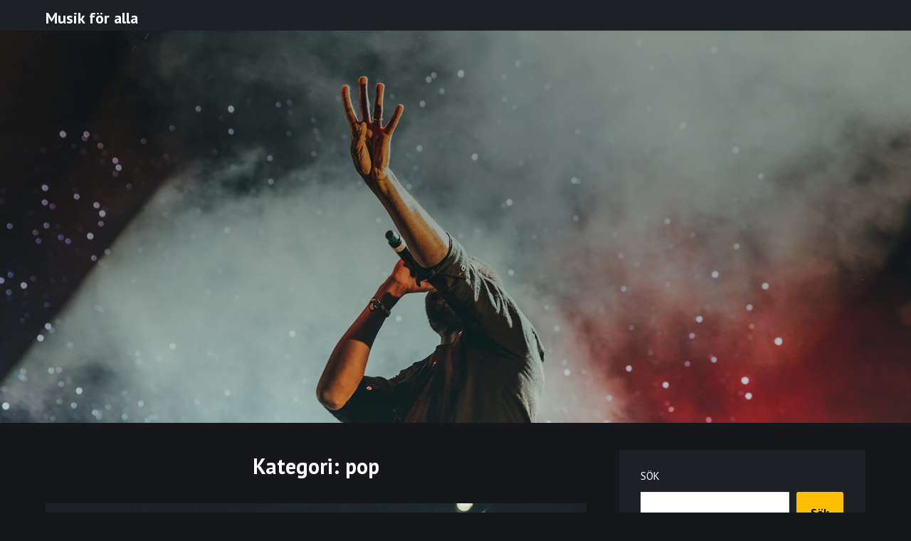

--- FILE ---
content_type: text/css
request_url: https://virgin.se/wp-content/themes/marketingly/style.css?ver=6.9
body_size: 55166
content:
/*
Theme Name: Marketingly
Theme URI: https://superbthemes.com/marketingly/marketingly-info/
Author: ThemeEverest
Author URI: https://superbthemes.com/
Description: It does not matter if you want to create a classic news website, online editorial magazine, a personal modern lifestyle blog, or an affiliate review website. Marketingly offers limitless customization. The theme is a perfect combination of beautiful and professional. There is a ton of ad space, you can use the header widgets to place ads banners and AdSense in case you need to earn money as an affiliate - No matter if it is image ads advertisment or video advertising, all ad networks work such as Google DFP Ads, Adsense and more. Our theme is made for the search engines, so you can easily beat the other bloggers and newspapers in Google with our fast and SEO optimized theme. If you wish to start blogging about business or travel for example then our responsive and flexible design is perfect - It is elegant and you can make it dark, white, minimal, boxed, flat, clean, or advanced, and full of sidebar widgets if you wish. Being creative and setting up a theme have never been so simple.
Version: 5.0
Tested up to: 6.3
Requires PHP: 4.0
License: GNU General Public License v2 or later
License URI: https://www.gnu.org/licenses/gpl-3.0.en.html
Text Domain: marketingly
Tags: theme-options, threaded-comments, translation-ready, sticky-post, footer-widgets, custom-background, custom-colors, custom-header, custom-logo, custom-menu, featured-image-header, featured-images, flexible-header, right-sidebar, one-column, two-columns, buddypress, full-width-template, post-formats, blog, portfolio, news

This theme, like WordPress, is licensed under the GPL.
Use it to make something cool, have fun, and share what you've learned with others.
*/
body, code, html, kbd, pre, samp {
	font-family: 'Lato', 'helvetica neue', helvetica, arial 
}
* {
	-webkit-font-smoothing: antialiased;
	-moz-osx-font-smoothing: grayscale;
}
hr, img, legend {
	border: 0 
}
.footer-info-right a {
	text-decoration:none;
}
legend, td, th {
	padding: 0 
}
pre, textarea {
	overflow: auto 
}
address, blockquote, p {
	margin: 0 0 1.5em 
}
img, pre, select {
	max-width: 100% 
}
body {
	color: #000 
}
a {
	color:#000;
	text-decoration:underline;
}
.aligncenter, .clear:after, .clearfix:after, .comment-content:after, .entry-content:after, .page-links, .site-content:after, .site-footer:after, .site-header:after {
	clear: both 
}
ins, mark {
	text-decoration: none 
}
html {
	-webkit-text-size-adjust: 100%;
	-ms-text-size-adjust: 100%;
	box-sizing: border-box 
}
body {
	font-weight: 400;
	font-size: 16px;
	line-height: 1.625;
	margin: 0;
	background-color: #eee 
}
article, aside, details, figcaption, figure, footer, header, main, menu, nav, section, summary {
	display: block 
}
audio, canvas, progress, video {
	display: inline-block;
	vertical-align: baseline 
}
audio:not([controls]) {
	display: none;
	height: 0 
}
[hidden], template {
	display: none 
}
abbr[title] {
	border-bottom: 1px dotted 
}
b, optgroup, strong {
	font-weight: 700 
}
cite, dfn, em, i {
	font-style: italic 
}
h1 {
	font-size: 2em;
	margin: .67em 0 
}
mark {
	color: #000 
}
small {
	font-size: 80% 
}
sub, sup {
	font-size: 75%;
	line-height: 0;
	position: relative;
	vertical-align: baseline 
}
sup {
	top: -.5em 
}
sub {
	bottom: -.25em 
}
img {
	height: auto 
}
svg:not(:root) {
	overflow: hidden 
}
hr {
	box-sizing: content-box;
	background-color: #ccc;
	height: 1px;
	margin-bottom: 1.5em 
}
code, kbd, pre, samp {
	font-size: 1em 
}
button, input, optgroup, select, textarea {
	font: inherit;
	margin: 0;
	color: #333;
	font-size: 16px;
	font-size: 1rem;
	line-height: 1.5 
}
code, kbd, pre, tt, var {
	font-family: Lato, 'helvetica neue', helvetica, arial 
}
button {
	overflow: visible 
}
button, select {
	text-transform: none 
}
button, html input[type=button], input[type=reset], input[type=submit] {
	-webkit-appearance: button;
	cursor: pointer 
}
button[disabled], html input[disabled] {
	cursor: default 
}
button::-moz-focus-inner, input::-moz-focus-inner {
	border: 0;
	padding: 0 
}
input[type=checkbox], input[type=radio] {
	box-sizing: border-box;
	padding: 0 
}
input[type=number]::-webkit-inner-spin-button, input[type=number]::-webkit-outer-spin-button {
	height: auto 
}
input[type=search]::-webkit-search-cancel-button, input[type=search]::-webkit-search-decoration {
	-webkit-appearance: none 
}
fieldset {
	border: 1px solid silver;
	margin: 0 2px;
	padding: .35em .625em .75em 
}
textarea {
	width: 100% 
}
form label {
	width: 100%;
	margin-bottom: 10px;
	display: inline-block;
	text-transform: uppercase 
}
h1, h2, h3, h4, h5, h6 {
	color: #000;
	font-weight: 400;
	margin-bottom: 15px 
}
article h1, article h2, article h3, article h4, article h5, article h6 {
	color: #000;
	line-height: 140%;
	font-weight: 400;
	margin-bottom: 15px;
	margin-top:0;
	font-family: 'Lato', lato, 'helvetica neue', helvetica, arial;
}
article h1 {
	font-size: 35px;
}
article h2 {
	font-size: 30px;
}
article h3 {
	font-size: 28px;
}
article h4 {
	font-size: 29px;
}
article h5 {
	font-size: 27px;
}
article h5 {
	font-size: 26px;
}
pre {
	background: #eee;
	font-size: 15px;
	font-size: .9375rem;
	line-height: 1.6;
	margin-bottom: 1.6em;
	padding: 1.6em 
}
code, kbd, tt, var {
	font-size: 15px;
	font-size: .9375rem 
}
abbr, acronym {
	border-bottom: 1px dotted #666;
	cursor: help 
}
ins, mark {
	background: #fff9c0 
}
big {
	font-size: 125% 
}
*, :after, :before {
	box-sizing: inherit 
}
blockquote {
	background: rgba(0, 0, 0, 0.1);
	border-left: 6px solid rgba(0, 0, 0, 0.2);
	padding: .5em 10px 
}
blockquote:after, blockquote:before, q:after, q:before {
	content: "" 
}
ol, ul {
	margin: 0 0 1.5em 1em 
}
ul {
	list-style: disc 
}
ol {
	list-style: decimal 
}
li>ol, li>ul {
	margin-bottom: 0;
	margin-left: 10px 
}
article li>ol, article li>ul {
	padding-left:0px;
}
article ol, article ul {
	padding-left:0;
	margin-left:25px;
}
dt {
	font-weight: 700 
}
dd {
	margin: 0 1.5em 1.5em 
}
figure {
	margin: 1em 0 
}
table {
	border-collapse: collapse;
	border-spacing: 0;
	margin: 0 0 1.5em;
	width: 100% 
}
button, input[type=button], input[type=reset], input[type=submit] {
	color: #fff;
	font-size: 16px;
	line-height: 1.5;
	padding: 10px 20px;
	font-weight: 700;
	border: none;
	border-radius: 3px;
	background: #06C 
}
.blogposts-list .page-links {
	margin: 0;
}
button:hover, input[type=button]:hover, input[type=reset]:hover, input[type=submit]:hover {
	opacity: .9;
	border-color: #ccc #bbb #aaa 
}
button:active, button:focus, input[type=button]:active, input[type=button]:focus, input[type=reset]:active, input[type=reset]:focus, input[type=submit]:active, input[type=submit]:focus {
	border-color: #aaa #bbb #bbb 
}
input[type=text], input[type=email], input[type=url], input[type=password], input[type=tel], input[type=range], input[type=date], input[type=month], input[type=week], input[type=time], input[type=datetime], input[type=datetime-local], input[type=color], input[type=number], input[type=search], textarea {
	color: #666;
	border: 1px solid #e5e6e9;
	padding: 16px 
}
select {
	border: 1px solid #ccc 
}
input[type=text]:focus, input[type=email]:focus, input[type=url]:focus, input[type=password]:focus, input[type=tel]:focus, input[type=range]:focus, input[type=date]:focus, input[type=month]:focus, input[type=week]:focus, input[type=time]:focus, input[type=datetime]:focus, input[type=datetime-local]:focus, input[type=color]:focus, input[type=number]:focus, input[type=search]:focus, textarea:focus {
	color: #111 
}
a {
	transition: all .10s linear 
}
/* Accessibility */
/* Text meant only for screen readers. */
.screen-reader-text {
	border: 0;
	clip: rect(1px, 1px, 1px, 1px);
	clip-path: inset(50%);
	height: 1px;
	margin: -1px;
	overflow: hidden;
	padding: 0;
	position: absolute !important;
	width: 1px;
	word-wrap: normal !important;
	/* Many screen reader and browser combinations announce broken words as they would appear visually. */
}
.screen-reader-text:focus {
	background-color: #f1f1f1;
	border-radius: 3px;
	box-shadow: 0 0 2px 2px rgba(0, 0, 0, 0.6);
	clip: auto !important;
	clip-path: none;
	color: #21759b;
	display: block;
	font-size: 14px;
	font-size: 0.875rem;
	font-weight: bold;
	height: auto;
	right: 5px;
	line-height: normal;
	padding: 15px 23px 14px;
	text-decoration: none;
	top: 5px;
	width: auto;
	z-index: 100000;
	/* Above WP toolbar. */
}
/* Do not show the outline on the skip link target. */
#content[tabindex="-1"]:focus {
	outline: 0;
}
.main-navigationigation {
	display: block;
	float: left;
	width: 100% 
}
.main-navigationigation ul {
	display: none;
	list-style: none;
	margin: 0;
	padding-left: 0 
}
.main-navigationigation ul li {
	float: left;
	position: relative 
}
.main-navigationigation ul li a {
	display: block;
	text-decoration: none 
}
.main-navigationigation ul ul {
	box-shadow: 0 3px 3px rgba(0, 0, 0, .2);
	float: left;
	position: absolute;
	top: 100%;
	left: -999em;
	z-index: 99999 
}
.main-navigationigation ul ul ul {
	left: -999em;
	top: 0 
}
.main-navigationigation ul ul a {
	width: 200px 
}
.main-navigationigation ul li.focus>ul, .main-navigationigation ul li:hover>ul {
	left: auto 
}
.main-navigationigation ul ul li.focus>ul, .main-navigationigation ul ul li:hover>ul {
	left: 100% 
}
@media screen and (min-width:37.5em) {
	.nav-#secondary-site-navigation {
		display: none 
	}
	.main-navigationigation ul {
		display: block 
	}
}
.site-main .comment-navigation, .site-main .post-navigation, .site-main .posts-navigation {
	margin: 0 0 1.5em;
	overflow: hidden 
}
.comment-navigation .nav-previous, .post-navigation .nav-previous, .posts-navigation .nav-previous {
	float: left;
	width: 50% 
}
.comment-navigation .nav-next, .post-navigation .nav-next, .posts-navigation .nav-next {
	float: right;
	text-align: right;
	width: 50% 
}
#content[tabindex="-1"]:focus {
	outline: 0 
}
.alignleft {
	display: inline;
	float: left;
	margin-right: 1.5em 
}
.alignright {
	display: inline;
	float: right;
	margin-left: 1.5em 
}
.aligncenter {
	display: block;
	margin-left: auto;
	margin-right: auto 
}
.hentry, .page-links {
	margin: 0 0 1.5em 
}
.clear:after, .clear:before, .comment-content:after, .comment-content:before, .entry-content:after, .entry-content:before, .site-content:after, .site-content:before, .site-footer:after, .site-footer:before, .site-header:after, .site-header:before {
	content: "";
	display: table;
	table-layout: fixed 
}
.sticky {
	display: block 
}
.updated:not(.published) {
	display: none 
}
.comment-content a {
	word-wrap: break-word 
}
.comment-form label {
	margin-bottom: 10px;
	display: inline-block;
	text-transform: uppercase 
}
.bypostauthor {
	display: block 
}
.comments-area {
	width: 100% 
}
.comment-respond .comment-form {
	width: 100%;
	box-sizing: border-box 
}
.comments-area .comment-meta, .comments-area .comment-respond {
	position: relative 
}
.comments-area .comments-title {
	margin-bottom: 30px;
	color: #222;
	font-size: 30px 
}
.comments-area .comment-meta .comment-metadata a {
	color: #999 
}
.comment-meta .vcard img {
	float: left;
	margin-right: 14px 
}
.comments-area .comment-author {
	line-height: normal;
	font-size: 16px;
	font-weight: 700;
	margin-bottom: 0 
}
.comments-area .comment-author .fn a {
	color: #222 
}
.comments-area .comment-content {
	padding: 20px 0 0 45px;
}
.comments-area .reply .comment-reply-link i {
	font-size: 12px 
}
.comments-area .comment-content p {
	margin-bottom: 5px 
}
.comments-area p.form-submit {
	margin-bottom: 0;
	padding-bottom: 10px 
}
.comments-area p.form-submit input {
	background: #cca352;
	padding: 10px 17px;
	transition: all 0.4s;
	font-size: 14px;
	color: #fff;
	margin: 0 5px;
	text-decoration: none;
	font-weight: 600;
	display: inline-block;
	box-shadow: 0 2px 4px rgba(0,0,0,.03);
	border-radius: 3px;
	border-radius: inherit;
	margin: 0;
	transition: background .25s linear 
}
.comments-area ol.comment-list>li:last-child {
	margin-bottom: 0 
}
.comments-area ol.comment-list>li {
	width: 100%;
	border-bottom: 3px solid #000 
}
#comments li.comment.parent article .reply, .author-highlight li.bypostauthor article .reply {
	padding-bottom: 0 
}
.comments-area ol.comment-list ol.children li {
	padding-top: 20px;
	margin-left:0;
	margin-top:20px;
	padding-left: 10px;
	margin-bottom: 0;
	list-style:none;
	border-top:1px solid rgba(0,0,0,0.1);
	border-bottom: 0px;
	padding-bottom: 0px;
}
ol.children {
	margin-left: 0;
	padding-left: 5px;
}
.comments-area ol.comment-list li li.bypostauthor {
	position: relative 
}
.single .featured-thumbnail {
	width:100%;
	margin-bottom:20px;
}
.single h1.entry-title, .page h1.entry-title, .single h2.comments-title {
	color: #212121;
	font-size: 35px;
	font-weight: 700;
	line-height: 140%;
}
.single h2.comments-title {
	font-size:30px;
}
.single .post-data-text *{
	color: #afafaf;
	font-weight: 400;
	text-align: left;
	font-size: 15px;
}
.comments-area.author-highlight ol.comment-list li.bypostauthor {
	border-bottom: 3px solid #f00000;
	padding: 40px;
	background: #f5f5f5 
}
#comments li.comment .comment-respond {
	margin-top: 10px;
	position: relative 
}
.comment-reply-title {
	position: relative;
	color: #3498DB;
	margin: 0 0 16px;
	padding-bottom: 20px 
}
p.comment-form-email, p.comment-form-author {
	max-width: 49%;
	float: left;
	display: inline-block;
}
p.comment-form-email {
	margin-left: 2%;
}
.comment-form-wrap .comment-respond, .main-navigation ul li, .sheader {
	position: relative 
}
a#cancel-comment-reply-link {
	display: block;
	font-size: 17px;
	opacity: 0.6;
}
.comments-area .comment-respond * {
	-webkit-box-sizing: border-box;
	-moz-box-sizing: border-box;
	box-sizing: border-box 
}
.comment-respond .logged-in-as a {
	color: #000;
}
.comments-area {
	box-shadow: 0 2px 4px rgba(0,0,0,.03);
}
.comments-area .comment-respond input[type=text], .comments-area .comment-respond input[type=email], .comments-area .comment-respond input[type=url] {
	background: #fff;
	padding: 8px 14px;
	width: 100%;
	max-width: 430px;
	margin-bottom: 6px 
}
.wp-caption, embed, iframe, object {
	max-width: 100% 
}
.comments-area .comment-respond textarea {
	width: 100%;
	margin-bottom: 0 
}
.comments-area p {
	margin-bottom: 12px 
}
.infinite-scroll .posts-navigation, .infinite-scroll.neverending .site-footer {
	display: none 
}
.infinity-end.neverending .site-footer {
	display: block 
}
.comment-content .wp-smiley, .entry-content .wp-smiley, .page-content .wp-smiley {
	border: none;
	margin-bottom: 0;
	margin-top: 0;
	padding: 0 
}
.custom-logo-link {
	display: inline-block 
}
.wp-caption {
	margin-bottom: 1.5em 
}
.wp-caption img[class*=wp-image-] {
	display: block;
	margin-left: auto;
	margin-right: auto 
}
.wp-caption .wp-caption-text {
	margin: .8075em 0 
}
.wp-caption-text {
	text-align: center 
}
.gallery {
	margin-bottom: 1.5em 
}
.gallery-item {
	display: inline-block;
	text-align: center;
	vertical-align: top;
	width: 100% 
}
.gallery-columns-2 .gallery-item {
	max-width: 50% 
}
.gallery-columns-3 .gallery-item {
	max-width: 33.33333% 
}
.gallery-columns-4 .gallery-item {
	max-width: 25% 
}
.gallery-columns-5 .gallery-item {
	max-width: 20% 
}
.gallery-columns-6 .gallery-item {
	max-width: 16.66667% 
}
.gallery-columns-7 .gallery-item {
	max-width: 14.28571% 
}
.gallery-columns-8 .gallery-item {
	max-width: 12.5% 
}
.gallery-columns-9 .gallery-item {
	max-width: 11.11111% 
}
.gallery-caption {
	display: block 
}
.clearfix:after {
	visibility: hidden;
	display: block;
	font-size: 0;
	content: " ";
	height: 0 
}
#site-header, #site-header img, .clearfix, .site-branding {
	display: inline-block 
}
.clearfix {
	width: 100% 
}
* html .clearfix {
	height: 1% 
}
.widget li a {
	text-decoration:none;
}
.entry-header h2 a, .site-info a:hover, .site-title a {
	text-decoration: none 
}
.fbox {
	width: 100%;
	margin-bottom: 30px;
	padding: 4%;
	-moz-box-sizing: border-box;
	-webkit-box-sizing: border-box;
	box-sizing: border-box 
}
.fbox h1, .fbox h2, .fbox h3 {
	margin-top: 0;
	color: #222 
}
.page-header h1 {
	margin-bottom: 0 
}
.container {
	width: 100% 
}
.content-wrap {
	width: 1180px;
	max-width: 90%;
	margin: 0 auto 
}
.sheader {
	width: 100%;
	margin: 0;
}
.primary-menu ul li ul.children, .primary-menu ul li ul.sub-menu {
	background: #fff;
	color:#000;
}
.site-branding.branding-logo {
	margin: 30px 0;
}
.site-branding {
	background:#333;
	padding:70px 0;
	text-align: center;
	width: 100% 
}
.branding-logo .custom-logo {
	display: block;
	width: auto 
}
.site-branding .site-title {
	font-size: 48px;
	line-height: 150%;
	padding: 0;
	margin: 0;
	font-family: 'Lato', lato, 'helvetica neue', helvetica, arial;
}
.site-title a {
	color: #fff 
}
.site-branding .logo-image {
	margin-top: 0 
}
.site-description {
	font-size: 16px;
	color: #fff;
	padding: 0;
	margin: 0 
}
.featured-sidebar #main .search-field, .header-widget #main .search-field {
	width: 100%;
	height: 46px;
	line-height: 46px;
	padding: 16px;
	border: 1px solid #000;
	background:rgba(0,0,0,0);
}
.header-widget .search-field {
	width:100%;
}
.header-widget .search-form label {
	width:100%;
}
.ads-top .search-submit, .featured-sidebar .search-submit, .header-widget .search-submit {
	display: none 
}
.search-form label {
	width: auto;
	float: left;
	margin-bottom: 0 
}
.featured-sidebar label {
	width: 100%;
	float: none 
}
.search-form .search-submit {
	padding: 17px 24px;
	border: none;
	border-radius: 0 3px 3px 0 
}
.ads-top {
	width: 70%;
	float: right;
	padding: 22px 0;
	overflow: hidden 
}
.ads-top .textwidget img {
	display: block 
}
.ads-top .search-field {
	width: 220px;
	padding: 15px;
	float: right;
	margin: 14px 0;
	-webkit-border-radius: 2px;
	-moz-border-radius: 2px;
	-o-border-radius: 2px;
	-ms-border-radius: 2px;
	border-radius: 2px 
}
.ads-top label {
	float: right 
}
#smobile-menu {
	display: none 
}
.main-navigation ul {
	list-style: none;
	margin: 0;
	padding: 0 
}
.main-navigation ul li a {
	font-size: 14px;
	display: block 
}
.main-navigation ul li.current-menu-ancestor>a, .main-navigation ul li.current-menu-item>a, .main-navigation ul li.current-menu-parent>a, .main-navigation ul li.current_page_ancestor>a, .main-navigation ul li:hover>a, .main-navigation ul li>a:hover {
	text-decoration: none 
}
.main-navigation ul li .sub-arrow {
	width: 50px;
	line-height: 50px;
	position: absolute;
	right: -20px;
	top: 0;
	color: #000;
	font-size: 14px;
	text-align: center;
	cursor: pointer 
}
.main-navigation ul ul li .sub-arrow {
	right:0;
}
.mobile-menu .fa-bars {
	float: right;
	margin-top: 3px 
}
.main-navigation ul li .arrow-sub-menu::before {
	font-size: 12px 
}
.primary-menu {
	margin: 0;
	position: relative;
	z-index: 2 
}
.primary-menu ul li a {
	color: #fff;
	padding: 16px 
}
.primary-menu ul li .fa-chevron-right {
	color: #fff 
}
.primary-menu ul ul li .fa-chevron-right {
	color: #010101 
}
.primary-menu ul li ul.children li, .primary-menu ul li ul.sub-menu li {
	border-bottom: 1px solid rgba(255, 255, 255, .1) 
}
.secondary-menu {
	width: 100%;
	float: left;
	border-top: 1px solid #e5e6e9;
	position: relative 
}
.secondary-menu .smenu ul li a, .secondary-menu ul.smenu li a {
	color: #333;
	padding: 24px 16px 
}
.secondary-menu ul.smenu li a:hover, .secondary-menu ul.smenu li.current-menu-item a {
	color: #06C 
}
.secondary-menu ul.smenu ul li {
	border-bottom: 1px solid #e5e6e9 
}
.secondary-menu ul.smenu ul li a {
	padding: 16px 
}
.secondary-menu ul.smenu>li:first-child {
	border: none 
}
.secondary-menu .arrow-menu {
	position: absolute;
	top: 0;
	right: 0;
	cursor: pointer;
	text-align: center;
	display: none;
	width: 42px;
	height: 42px;
	line-height: 44px;
	border-left: 1px solid rgba(0, 0, 0, .2) 
}
.secondary-menu ul.smenu li.btn-right {
	float: right;
	border: none;
	margin: 16px 0 
}
.secondary-menu ul.smenu li.btn-right a {
	padding: 9px 25px 11px;
	font-weight: 500;
	background: #06C;
	text-align: center;
	text-transform: capitalize;
	display: block;
	line-height: 1.25;
	box-sizing: border-box;
	color: #fff;
	border-radius: 3px 
}
.secondary-menu .btn-right a:hover {
	opacity: .8;
	color: #fff 
}
.search-style-one {
	width: 100%;
	position: fixed;
	overflow: hidden;
	height: 90px;
	z-index: 9;
	left: 0;
	-webkit-transform: translateX(100%);
	transform: translateX(100%);
	transition: -webkit-transform .4s linear, visibility .1s;
	transition: transform .4s linear, visibility .1s 
}
.overlay {
	background: rgba(0, 0, 0, .7);
	width: 100% 
}
.search-style-one.open {
	-webkit-transform: translateX(0);
	transform: translateX(0) 
}
.search-row {
	position: relative;
	margin: 0 auto 
}
.overlay .overlay-close {
	width: 50px;
	height: 52px;
	line-height: 52px;
	position: absolute;
	right: 8%;
	top: 15px;
	font-size: 20px;
	overflow: hidden;
	border: none;
	padding: 0 17px;
	color: #3a5795;
	background: rgba(255, 255, 255, .9);
	z-index: 100;
	cursor: pointer;
	border-radius: 2px 
}
.search-style-one .search-row input#s {
	width: 100%;
	height: 82px;
	line-height: 82px;
	padding: 20px 30px;
	color: #fff;
	font-size: 18px;
	background: 0 0;
	border: none;
	box-sizing: border-box 
}
#site-header {
	width: 100%;
	text-align: center;
	position: relative;
	z-index: 3;
	margin: 0;
	background: #fff 
}
#site-header a {
	display: block 
}
#site-header img {
	width: auto;
	line-height: 20px;
	margin: 0;
	vertical-align: top 
}
.nav-links .dots, .nav-links a, .nav-links span.current, .site-info {
	line-height: normal 
}
.site-header ul ul {
	list-style: none;
	min-width: 240px;
	display: none;
	position: absolute;
	top: inherit;
	right: 0;
	margin: 0;
	padding: 0;
	z-index: 9;
}
.site-header ul ul li {
	float: none 
}
.site-header ul ul ul {
	top: 0;
	left: 238px 
}
.site-content {
	width: 100%;
	display: block 
}
.featured-content {
	width: 66%;
	margin-right: 4%;
	float: left 
}
.featured-thumbnail img {
	width:100%;
	max-width:100%;
	height:auto;
}
.featured-thumbnail {
	float: left;
	display: inline-block;
	min-width: 100%;
	width:100%;
	position:relative;
	text-align:center;
}
.posts-entry .entry-content p:last-child {
	margin-bottom: 0 
}
.content-wrapper {
	padding: 10px 30px 30px;
	float:left;
	width:100%;
	position:relative;
}
.content-wrapper .blog-data-wrapper {
	margin:0;
}
.no-featured-img-box .content-wrapper {
	width: 100%;
}
.content-wrapper h2.entry-title {
	text-align: left;
	margin: 0 0 5px;
	color: #212121;
	font-size: 30px;
	font-weight:900;
	line-height:110%;
}
.content-wrapper h2.entry-title a, .content-wrapper h2.entry-title a:hover, .content-wrapper h2.entry-title a:active, .content-wrapper h2.entry-title a:focus {
	color: #212121;
	font-size: 22px;
	font-weight:700;
	line-height:110%;
	margin:0;
}
.content-wrapper .entry-meta {
	margin:0;
	padding:0;
}
.content-wrapper p {
	color: #797979;
	font-size: 15px;
	line-height:140%;
	margin:0;
}
.content-wrapper .post-data-text {
	margin: 3px 0 8px;
	padding:0;
	text-align:left;
	float:left;
}
.text-center {
	text-align:center;
}
#secondary .widget input.search-field {
	border: 2px solid #eee;
	border-radius: 50px;
}
.content-wrapper .post-data-text * {
	color: #afafaf;
	font-weight: 400;
	text-align:left;
	font-size: 15px;
}
.continuereading-wrap {
	margin-top:30px;
}
a.continuereading {
	margin: auto;
	display: inline-block;
	background: #cca252;
	padding: 10px 25px;
	color: #fff;
	text-decoration: none;
	font-weight: 600;
	border-radius: 3px;
}
a.continuereading {
	margin: auto;
	display: inline-block;
}
.posts-entry .entry-footer {
	width: 100%;
	display: inline-block;
	margin: 1.5em 0 0;
	font-size: 12px;
	text-align: center;
	background: #f1f1f1;
	padding: 5px 20px 
}
.single .posts-entry .entry-footer {
	text-align: left;
	background: 0 0;
	padding: 0 
}
.entry-meta {
	margin-bottom: 14px;
	font-family: Lato, 'helvetica neue', helvetica, arial 
}
.post-item-grid-view .entry-meta {
	margin-bottom: 0 
}
.entry-footer span {
	padding-right: 16px;
	position: relative 
}
.entry-footer span:after {
	content: "";
	height: 12px;
	overflow: hidden;
	border-right: 1px solid #4169e1;
	position: absolute;
	right: 8px;
	top: 1px 
}
.entry-footer span:last-child:after {
	content: "";
	display: none 
}
.nav-links span.current, .site-info, .site-info a {
	color: #fff 
}
.site-footer {
	width: 100%;
	float: left;
	background: #232323;
}
.site-info {
	float: left;
	font-size: 14px 
}
.site-info a:hover {
	border-bottom: dotted 1px 
}
.site-info p {
	padding: 0 
}
.pagination:after {
	clear: both;
	content: " ";
	display: block;
	font-size: 0;
	height: 0;
	visibility: hidden 
}
.nav-links {
	width: 100%;
	display: inline-block 
}
#load-posts a, .nav-links .nav-next, .nav-links .nav-previous, .pagination a {
	background: #fff;
	display: inline-block;
	line-height: 1;
	color: #333;
	padding: 2% 4%;
	box-sizing: border-box;
	margin: 0;
	text-decoration: none 
}
.nav-links .nav-next, .nav-links .nav-previous {
	max-width: 40%;
	border-radius: 1px 
}
.nav-links .nav-previous {
	float: left;
	text-align: left 
}
.nav-links .nav-next {
	float: right;
	text-align: right 
}
.paging-navigation .nav-links .nav-next a, .posts-navigation .nav-next a {
	float: right 
}
.nav-links span.meta-nav {
	font-size: 18px 
}
#load-more-wrap {
	width: 100%;
	text-align: center 
}
#load-more-wrap a {
	background: #f3f2f2;
	padding: 10px;
	display: block 
}
.posts-related, .posts-related ul {
	width: 100%;
	display: inline-block 
}
.posts-related ul {
	list-style: none;
	margin: 0;
	padding: 0 
}
.posts-related ul.grid-related-posts li {
	width: 31.3%;
	float: left;
	margin: 0 3% 3% 0 
}
.posts-related ul.grid-related-posts li:nth-child(3n) {
	margin-right: 0 
}
.posts-related ul.grid-related-posts li:nth-child(3n+1) {
	clear: left 
}
.posts-related ul.list-related-posts {
	margin-bottom: 0 
}
.posts-related ul.list-related-posts li {
	width: 100%;
	float: left;
	display: block;
	margin: 0 0 2%;
	padding-bottom: 2%;
	border-bottom: 1px solid #f5f5f5 
}
.posts-related ul.list-related-posts li:last-child {
	margin-bottom: 0;
	padding-bottom: 0;
	border-bottom: none 
}
.posts-related .list-related-posts .featured-thumbnail {
	max-width: 160px;
	max-height: 160px 
}
.posts-related .list-related-posts .featured-thumbnail img {
	width: 100%;
	height: 100%;
	display: block 
}
.posts-related ul.list-related-posts .related-data a {
	color: #3498DB;
	display: block;
	margin-bottom: 5px 
}
.posts-related ul.nothumb-related-posts {
	width: 100%;
	display: inline-block;
	margin-bottom: 0;
	padding: 0 
}
.posts-related ul.nothumb-related-posts li {
	line-height: 34px 
}
.featured-sidebar {
	width: 30%;
	float: left 
}
.widget {
	width: 100%;
	padding: 8.8%;
	float: left;
	clear: both 
}
.swidget {
	width: 100%;
	display: inline-block;
	margin-bottom: 20px;
	float:left;
}
.swidget h3 {
	width: auto;
	display: inherit;
	font-size: 20px;
	color: #000;
	padding-bottom: 15px;
	margin: 0 
}
.fmenu, .fmenu ul li {
	display: inline-block 
}
.widget ul {
	padding: 0;
	margin-bottom: 0;
	list-style-position: inside 
}
.widget>ul {
	margin: 0 
}
.widget ul li {
	display: inline-block;
	float: left;
	width: 100%;
	padding:10px 0;
}
#secondary .widget ul li {
	margin:5px 0;
	padding:0;
}
.widget ul li a {
	margin:0;
	padding: 0;
}
footer .widget ul li {
	padding:5px 0;
}
.widget .popular-post-meta, .widget .recent-post-meta {
	font-size: 12px;
	line-height: normal 
}
.widget .post-img {
	float: left;
	margin-right: 10px 
}
#wp-calendar {
	margin-bottom: 0 
}
#wp-calendar thead th {
	padding: 0;
	text-align: center 
}
#wp-calendar td {
	text-align: center;
	padding: 7px 0 
}
#wp-calendar caption {
	font-size: 16px;
	padding-bottom: 10px;
	font-weight: 700 
}
#wp-calendar tfoot {
	margin-top: 30px 
}
#wp-calendar #prev {
	text-align: left;
	padding: 0 0 0 12px 
}
#wp-calendar #next {
	text-align: right;
	padding: 0 12px 0 0 
}
#wp-calendar #next a, #wp-calendar #prev a {
	text-decoration: none 
}
.fmenu {
	width: 100%;
	text-align: center;
	margin-top: 10px 
}
.fmenu ul {
	width: 100%;
	list-style: none;
	margin: 0;
	padding: 0;
	line-height: normal 
}
.fmenu ul li {
	float: none 
}
.fmenu ul li a {
	color: #fff;
	text-transform: none;
	margin: 0 8px;
	font-size: 14px;
	line-height: normal 
}
.fmenu ul li a:hover {
	text-decoration: none 
}
@media (min-width:1024px) {
	.super-menu, .toggle-mobile-menu {
		display: none 
	}
}
@media (min-width:992px) {
	.fmenu, .footer-menu ul {
		float: right 
	}
	.arrow-menu, .footer-menu ul li .arrow-sub-menu {
		display: none 
	}
	.fmenu {
		width: auto;
		margin-top: 0;
		text-align: right 
	}
	.footer-menu {
		width: 100% 
	}
	.footer-menu ul li {
		float: left;
		line-height: 14px 
	}
	.footer-menu ul ul {
		margin-left: 0;
		list-style: none;
		border-left: 1px solid #ccc 
	}
	.footer-menu ul>li:first-child {
		border: none 
	}
	.footer-menu ul li.main-navigation-item-has-children a, .footer-menu ul li.main-navigation-item-has-children ul {
		float: left 
	}
	.secondary-menu .smenu ul ul.children, .secondary-menu .smenu ul ul.sub-menu {
		box-shadow: 0 2px 5px -2px #9baac2 
	}
	.secondary-menu .smenu ul ul.children li, .secondary-menu .smenu ul ul.sub-menu li {
		border-bottom: 1px solid #f5f5f5 
	}
}
@media screen and (max-width:1023px) {
	.main-navigation ul li .sub-arrow {
		right:0px;
	}

	.pmenu {
		width: 100%;
	}


	.ads-top, .site-branding {
		text-align: center;
		width: 100% 
	}
	* {
		-webkit-box-sizing: border-box;
		-moz-box-sizing: border-box;
		box-sizing: border-box 
	}
	.ads-top .textwidget img {
		display: inline 
	}
	.main-container-wrap {
		position: relative;
		left: 0;
	}
	#mobile-menu-overlay {
		position: fixed;
		width: 100%;
		height: 100%;
		top: 0;
		left: 0;
		z-index: 999;
		cursor: pointer;
		display: none;
		-webkit-backface-visibility: hidden;
		backface-visibility: hidden;
		background: rgba(0, 0, 0, .5) 
	}
	#page {
		position: relative;
		left: 0;
		top: 0;
	}
	.main-navigation, .smenu-hide {
		display: none 
	}
	.mobile-menu-active .smenu-hide {
		display: block;
		color: #000 
	}
	.mobile-menu-active #mobile-menu-overlay {
		display: block 
	}
	.mobile-menu-active #page {
		width: 100%;
		max-width: 100%;
		position: fixed;
		top: 0;
		right: 300px;
		transition: left .5s ease;
		-ms-transform: translate(70%, 0);
		-webkit-transform: translate(70%, 0);
		transform: translate(70%, 0) 
	}
	#smobile-menu {
		background-color: #fff;
		position: fixed;
		width: 70%;
		top: 0;
		bottom: 0;
		left: -70.1%;
		z-index: 5999998;
		overflow-x: hidden;
		-webkit-transform: translateX(-100%);
		-ms-transform: translateX(-100%);
		transform: translateX(-100%);
	}
	#smobile-menu .content-wrap, #smobile-menu .primary-menu ul {
		width: 100%;
		max-width: 100%;
		margin: 0 
	}
	#smobile-menu.show {
		left: 0;
		-webkit-transform: translateX(0);
		-ms-transform: translateX(0);
		transform: translateX(0) 
	}
	#smobile-menu.show .main-navigation {
		width: 100%;
		float: left;
		display: block;
		margin: 0 
	}
	#smobile-menu.show .main-navigation ul li {
		width: 100%;
		display: block;
		border-bottom: 1px solid rgba(0, 0, 0, 0.2) 
	}
	#smobile-menu.show .main-navigation ul li a {
		padding: 12px 20px 
	}
	#smobile-menu.show .main-navigation ul ul.children, #smobile-menu.show .main-navigation ul ul.sub-menu {
		display: none 
	}
	#smobile-menu.show .main-navigation ul ul.children.active, #smobile-menu.show .main-navigation ul ul.sub-menu.active {
		border-top: 1px solid rgba(255, 255, 255, 0.1) 
	}
	#smobile-menu.show .main-navigation ul ul.children li:last-child, #smobile-menu.show .main-navigation ul ul.sub-menu li:last-child {
		border: none 
	}
	#smobile-menu.show .main-navigation ul li .sub-arrow {
		display: block 
	}
	.toggle-mobile-menu {
		display: inline-block;
		width: 100%;
		margin: auto;
		position: relative;
		color: #fff;
		text-align: right;
		z-index: 1;
		padding: 12px 20px 
	}
	.toggle-mobile-menu:hover {
		color: #fff 
	}
	.toggle-mobile-menu:before {
		font-family: FontAwesome;
		content: "\f0c9";
		font-size: 18px;
		line-height: 50px;
		margin-right: 10px;
		position: absolute;
		color:#000;
		left: 0;
		top: 0 
	}
	.mobile-only .toggle-mobile-menu {
		text-decoration: none 
	}
	.mobile-only .toggle-mobile-menu:before {
		left: 20px 
	}
	.super-menu {
		background:#fff;
	}
	.super-menu-inner {
		width: 1120px;
		max-width: 90%;
		margin: 0 auto 
	}
	.super-menu .toggle-mobile-menu {
		padding: 10px 0;
		color: #000;
		text-decoration: none 
	}
	.super-menu .main-navigation-toggle:before {
		left: 0 
	}
}
@media (max-width:992px) {
	.featured-content, .featured-sidebar {
		width: 100%;
		margin: 0 
	}
	.site-info {
		width: 100%;
		text-align: center 
	}
}
.widget ul li {
	display:inline-block;
	float:left;
	width:100%;
}
.widget ul {
	display:inline-block;
	float:left;
	width:100%;
}
.widget ul:first-of-type li:first-of-type {
	margin-top:0px;
	padding-top:0px;
}
.widget ul:last-of-type li:last-of-type {
	margin-bottom:0px;
	border-bottom:0px;
	padding-bottom:0px;
}
.text-center {
	text-align:center;
}
.primary-menu .pmenu {
	margin: auto;
	display: inline-block;
	float:right;
	text-align:center;
	background:#fff;
}
.main-navigation ul li {
	position: relative;
	display: inline-block;
}
.main-navigation ul li a {
	color: #000;
	font-weight: 600;
	font-size: 14px;
	padding: 15px 1rem;
	text-decoration: none;
}
.primary-menu {
	float:left;
}
.site-branding.branding-logo {
	width: 100%;
	text-align: center;
}
.sheader {
	background-size:cover;
	background-position:top center;
}
.site-branding .site-description {
	line-height:150%;
}
.site-header ul ul {
	text-align: left;
}
.primary-menu ul li ul.children li, .primary-menu ul li ul.sub-menu li {
	width:100%;
	max-width: 100%;
}
.site-header ul ul li a {
	font-size: 14px;
	opacity: 0.8;
}
.site-header ul ul li:first-of-type a {
	border-top:0px solid #000;
}
.swidgets-wrap {
	padding: 20px 20px;
	text-align: left;
	margin-top: 0;
}
#secondary .swidgets-wrap {
	padding: 25px 30px 30px 30px;
	text-align: left;
	margin-top: 0;
	box-shadow:0 2px 4px rgba(0,0,0,.03);
	background:#fff;
}
.swidgets-wrap h3 {
	display: inline-block;
	line-height:130%;
	font-size: 17px;
	font-weight: 500;
	color: #2b2b2b;
	margin-bottom: 5px;
	padding:0;
}
.widget time.rpwe-time.published {
	width: 100% !important;
	display: block !important;
	font-size: 12px;
}
#secondary .widget {
	font-size: 15px;
	color: #333;
}
.widget_archive ul:last-of-type li:last-of-type {
	margin-bottom:0px;
}
.widget h3.rpwe-title {
	font-size: 14px !important;
	padding: 0px !important;
	display: block !important;
}
.widget img.rpwe-thumb {
	border: 0px #fff !important;
	box-shadow: 0px 0px 0px #fff !important;
	padding: 0px !important;
	margin-top: 0px !important;
}
.site-info {
	float: left;
	font-size: 14px;
	width: 100%;
	text-align: center;
	opacity: 0.8;
	padding:20px;
	border-top:1px solid rgba(255, 255, 255, 0.2);
}
.footer-column-three {
	display: inline-block;
	float: left;
	width: 100%;
	max-width: 33%;
	color: #fff;
	padding: 50px 0;
}
.footer-column-three .widget {
	padding:0;
	background:rgba(0,0,0,0);
	font-size:14px;
	margin:0;
}
.footer-column-three h3 {
	background: rgba(0,0,0,0);
	color: #fff;
	padding: 0;
	font-size: 18px;
	text-transform: uppercase;
	font-weight: 500;
	font-family:'lato';
	letter-spacing: 2px;
}
.top-nav-wrapper {
	background: #fff;
	display: block;
	float: left;
	width: 100%;
	box-shadow: 0 2px 4px rgba(0,0,0,.03);
}
.footer-column-three p {
	font-size: 14px;
	color: #656565;
}
.footer-column-three a {
	color: #fff;
}
.footer-column-three h3:after {
	display: block;
	height: 2px;
	width: 40px;
	content: ' ';
	background: rgba(255, 255, 255, 0.24);
	margin-top: 7px;
}
.footer-column-left {
	padding-right:10px;
}
.footer-column-middle {
	padding-right:10px;
	padding-left:10px;
}
.footer-column-right {
	padding-left:10px;
}
.footer-column-three .widget {
	margin-bottom: 40px;
	overflow:hidden;
}
.footer-column-three .widget:last-of-type {
	margin-bottom: 0;
}
.footer-column-three input.search-submit {
	background: rgba(0,0,0,0);
	border: 1px solid #fff;
	padding: 10px 15px;
	font-size:13px;
}
.footer-column-three input.search-field {
	background: rgba(0,0,0,0);
	border: 1px solid #ffff;
	border-right: 0px;
	padding-bottom: 18px;
	color: #fff;
	font-size:13px;
	padding: 10px;
}
.footer-column-three p:last-of-type {
	margin-bottom:0px;
}
.entry-meta {
	display: inline-block;
	margin: auto;
	text-align: center;
	font-size: 17px;
	color: #000;
	margin-bottom: 5px;
	padding: 0px 20px;
	font-weight: 100;
}
h1.entry-title, h2.entry-title, h2.entry-title a:hover, h2.entry-title a:active {
	font-family: 'Lato';
	font-weight: 400;
	color: #000;
	font-size: 30px;
	text-align: left;
	line-height: 150%;
	margin-top: 0px;
}
.entry-meta {
	display: inline-block;
	margin: auto;
	text-align: center;
	font-size: 17px;
	color: #000;
	margin-bottom: 5px;
	padding: 0px 20px;
	width: 100%;
	font-weight: 400;
}
.entry-meta a{
	text-decoration:none;
}
article .entry-content {
	font-family: 'lato', lato, 'helvetica neue', helvetica, arial, sans-serif;
	line-height: 140%;
	color: rgba(0,0,0,.84);
	font-size: 17px;
}
.single article .entry-content, .page article .entry-content {
	color:#000;
}
.blog-data-wrapper {
	display: inline-block;
	width: 100%;
	text-align: center;
	margin-bottom: 10px;
	position: relative;
	min-height: 24px;
}
.post-data-text {
	display: inline-block;
	margin: auto;
	text-align: left;
	font-size: 17px;
	color: #000;
	margin-bottom: 5px;
	padding: 0px;
	float:left;
}
article.fbox {
	background:#fff;
	box-shadow: 0 2px 4px rgba(0,0,0,.03);
}
article.blogposts-list {
	padding: 0;
	box-shadow: 0 2px 4px rgba(0,0,0,.03);
	margin-bottom: 55px;
}
.blogpost-button {
	height: 46px;
	position: absolute;
	padding: 10px 15px;
	background: #cca352;
	color: #fff;
	font-weight: 700;
	font-size: 28px;
	border-radius: 50%;
	font-family: lato,arial;
	right: 20px;
	box-shadow: 1px 1px 5px rgba(0,0,0,.19);
	text-decoration: none;
	bottom: -22px;
}
.page-numbers li {
	display: inline-block;
	list-style:none;
}
ul.page-numbers {
	display: inline-block;
	padding: 0;
	height: auto;
	margin: 10px auto 20px auto;
}
.page-numbers li a {
	background: #fff;
	padding: 10px 17px;
	transition: all 0.4s;
	font-size: 14px;
	color: #cca352;
	margin: 0 5px;
	text-decoration: none;
	font-weight: 600;
	display: inline-block;
	float: left;
	box-shadow: 0 2px 4px rgba(0,0,0,.03);
	border-radius: 3px;
}
.page-numbers.current {
	padding: 10px 17px;
	transition: all 0.4s;
	font-weight: 600;
	font-size: 14px;
	color: #cca352;
	margin: 0 5px;
	text-decoration: none;
	display: inline-block;
	float: left;
	background: #fff;
	border-radius: 3px;
	opacity: 0.5;
	box-shadow: 0 2px 4px rgba(0,0,0,.03);
}
td, th {
	padding: 10px;
	text-align: left;
}
tr {
	border-bottom: 1px solid #000;
}
.error404 main#main, .search-no-results section.fbox.no-results.not-found {
	background:#fff;
	margin-bottom:50px;
	text-align: center;
}
.search-no-results h1, .error404 h1 {
	font-size: 28px;
	line-height: 150%;
	padding: 0;
	margin: 0;
	font-family: 'Lato', lato, 'helvetica neue', helvetica, arial;
}
.search-results h1.page-title {
	text-align: center;
	font-size: 35px;
	font-weight: 400;
	line-height: 150%;
	padding: 0;
	margin:0;
	font-family: 'Lato', lato, 'helvetica neue', helvetica, arial;
}
header.fbox.page-header {
	padding:0;
	margin:0;
	margin-bottom:30px;
}
.comments-area .comments-title {
	font-family: 'Lato', lato, 'helvetica neue', helvetica, arial;
}
.search-no-results #main .search-form label, .error404 #main .search-form label {
	float: none;
	margin-right: -5px;
	border: 1px solid #000;
	border-right: 0px solid #fff;
	padding: 0;
}
.error404 #main .search-form label, .search-no-results #main .search-form label {
	float: none;
	margin-right: -5px;
	border: 1px solid #c1c1c1;
	border-right: 0px solid #fff;
	padding: 0;
}
.error404 input.search-submit, .search-no-results input.search-submit {
	padding: 11px;
	border: 1px solid #c1c1c1;
	background: rgba(0,0,0,0);
	color: #000;
}
.error404 input.search-field, .search-no-results input.search-field {
	color:#000;
	padding: 10px;
}
.archive .page-header h1 {
	text-align: center;
	font-size: 30px;
	margin-bottom: 10px;
	margin-top:0;
	line-height: 150%;
	padding: 0;
}
.archive header.fbox.page-header {
	padding: 0;
}
.comments-area {
	background:#fff;
}
.comments-area .comment-author .fn a {
	text-decoration:none;
}
.comment span.edit-link {
	float: right;
}
.comments-area .comment-meta .comment-metadata a {
	text-decoration: none;
	font-size: 14px;
}
#comments ol.comment-list {
	padding-left: 0;
	margin-left: 0;
	list-style:none;
}
.comments-area ol.comment-list .comment {
	width: 100%;
	border-bottom: 1px solid rgba(0,0,0,0.1);
	margin-bottom: 40px;
	padding-bottom:40px;
}
span.page-numbers.dots {
	padding: 10px 17px;
	transition: all 0.4s;
	font-weight: 600;
	font-size: 14px;
	color: #cca352;
	margin: 0 5px;
	text-decoration: none;
	display: inline-block;
	float: left;
	background: #fff;
	border-radius: 3px;
	opacity: 0.5;
	box-shadow: 0 2px 4px rgba(0,0,0,.03);
}
.comments-area .reply {
	padding-left: 45px;
	font-size: 14px;
	padding-bottom: 0 
}
div#respond {
	text-align: center;
}
p.comment-form-url {
	display: none;
}
#comments h3#reply-title {
	font-family: 'Lato', lato, 'helvetica neue', helvetica, arial;
	font-size: 26px;
	margin-bottom: 0px;
	padding-bottom: 10px;
	text-align: center;
}
.calendar_wrap tr {
	border-bottom: 0px solid #000;
}
.header-widgets-three {
	display: inline-block;
	float: left;
	width: 100%;
	max-width: 33.3%;
}
.header-widgets-three .swidget {
	margin-bottom: 10px;
}
#secondary .swidget {
	border-bottom:1px solid #000;
}
.header-widgets-three figure.wp-caption.alignnone {
	margin:0;
}
.header-widgets-wrapper {
	display: inline-block;
	float: left;
	display: flex;
	flex-flow: row wrap;
	justify-content: space-between;
	width: 100%;
	box-shadow: 0 2px 4px rgba(0,0,0,.03);
	background: #fff;
	margin: 0 0 40px;
	position: relative;
	z-index: 1;
	margin-top:20px;
}
.header-img-activated .header-widgets-wrapper {
	margin-top:-40px;
}
.header-widgets-three .header-widget p:last-of-type {
	margin-bottom:0;
}
.header-widget:last-of-type {
	margin-bottom: 0px;
}
.bottom-header-wrapper {
	text-align: center;
	color: #fff;
	font-size:18px;
	width:100%;
	;
	display:inline-block;
	position:relative;
	margin-top:-10px;
}
div#content.site-content {
	margin-top: 30px;
}
.bottom-header-text {
	position: absolute;
	top: 50%;
	text-align: center;
	width: 100%;
	-ms-transform: translate(0,-50%);
	-webkit-transform: translate(0,-50%);
	transform: translate(0,-50%);
}
.header-widget .textwidget h1, .header-widget .textwidget h2, .header-widget .textwidget h3, .header-widget .textwidget h4 .header-widget .textwidget h5{
	padding:0px;
	margin-top:0;
	text-align:left;
}
.bottom-header-title {
	font-size:60px;
	font-weight:700;
	line-height:140%;
	color:#fff;
	font-family:lato;
}
.bottom-header-paragraph {
	font-size:40px;
	line-height:140%;
	color:#fff;
	font-weight:400;
	font-family:lato;
	margin-top:10px;
}
span.bottom-header-below-title {
	margin-top: 10px;
	display: inline-block;
	width: 100%;
	float: left;
}
.header-widgets-three p {
	font-size: 15px;
	color: #333;
}
.header-widgets-three h3 {
	width:100%;
	text-align:center;
	font-weight:600;
	font-size:20px;
}
.blogposts-list {
	width: 100%;
	display: inline-block;
	overflow: hidden;
	max-width: 100%;
}
.pag-wrapper {
	display:inline-block;
	float:left;
	width:100%;
}
.fullwidth-area-blog {
	width: 100%;
	margin-right: 0% !important;
}
.blogposts-list .content-wrapper h2.entry-title, .blogposts-list .content-wrapper .post-data-text {
	text-align:center;
	float:none;
}
.blogposts-list .content-wrapper .post-data-text {
	margin-bottom: 20px;
}
.blogposts-list .content-wrapper .post-data-text *{
	font-size: 16px;
	color: #6f6f6f;
}
@media screen and (max-width: 1023px) {
	.smenu-hide.toggle-mobile-menu.menu-toggle {
		border-bottom:1px solid rgba(255, 255, 255, 0.1) 
	}
	.main-navigation ul li a {
		text-align:left;
	}
	#smobile-menu.show .main-navigation ul li a {
		text-align:left;
	}
	#smobile-menu.show .main-navigation ul ul.sub-menu li {
		padding-left: 20px;
		opacity: 0.8;
	}
	ul.page-numbers {
		margin-bottom:50px;
	}
	.bottom-header-title {
		font-size:40px;
	}
	.bottom-header-paragraph {
		font-size:18px;
	}
}
@media screen and (max-width: 900px) {
	.footer-column-three {
		max-width:100%;
	}
	.footer-column-left {
		padding-right:0;
	}
	.footer-column-middle {
		padding-right:0;
		padding-left:0;
	}
	.footer-column-right {
		padding-left:0;
	}
	.header-widgets-three {
		max-width:100%;
	}
	.header-widgets-left {
		padding-right:0;
	}
	.header-widgets-middle {
		padding-right:0;
		padding-left:0;
	}
	.header-widgets-right {
		padding-left:0;
	}
}
@media screen and (max-width: 800px) {
	.featured-img-box {
		display:block 
	}
	.content-wrapper {
		width:100%;
	}
}
@media screen and (max-width: 700px) {
	h1.entry-title, h2.entry-title, h2.entry-title a:hover, h2.entry-title a:active {
		font-size:20px;
	}
	.post-data-text {
		font-size: 15px;
	}
	.archive .page-header h1 {
		font-size:25px;
	}
	article .entry-content {
		margin-top:10px;
		font-size:14px;
	}
	span.bottom-header-title {
		font-size:28px;
	}
	.site-branding .site-title {
		font-size:29px;
	}
	.site-branding .site-description {
		font-size:14px;
	}
	.site-branding {
		padding:30px 0;
	}
	.page-numbers li {
		display:inline;
	}
	.page-numbers li a, span.page-numbers.dots {
		display: none;
	}
	.page-numbers li a.prev {
		display: inline-block;
	}
	.page-numbers li a.next {
		display: inline-block;
	}
	.bottom-header-title {
		font-size:28px;
	}
	.bottom-header-paragraph {
		font-size:18px;
	}
	.blogposts-list {
		width: 100%;
		display: inline-block;
		overflow: hidden;
		max-width: 100%;
	}
}
/* Cookie / Cookies consents */
p.comment-form-cookies-consent {
	display: inline-block;
	text-transform: none !important;
	width: auto;
	max-width: 100%;
	margin: auto;
	float: none;
}
.comment-form-cookies-consent label {
	text-transform: none !important;
	color: #a2a2a2;
	width: 100%;
	float: left;
	display: inline-block;
}
input#wp-comment-cookies-consent {
	float: left;
	display: inline-block;
}
.comment-form-cookies-consent label {
	text-transform: none !important;
	color: #a2a2a2;
	width: 100%;
	float: left;
	display: inline-block;
	width: auto;
	margin-top: 0;
	margin-left: 20px;
	font-size: 12px;
}
.logo-container {
	float: left;
	width: 100%;
	max-width: 30%;
}
.logofont {
	font-weight: 700;
	font-size: 22px;
	color:#fff;
	text-decoration: none;
}
.logo-container .logofont{
	margin-top: 8px;
	color:#fff;
	display: inline-block;
}
.logo-container a.custom-logo-link {
	margin-top:10px;
}
input#wp-comment-cookies-consent {
	float: left;
	display: inline-block;
	margin-bottom: -28px;
	margin-top: 3px;
}
.center-main-menu {
	float: left;
	width: 100%;
	max-width: 70%;
}
@media (max-width: 1023px) {
	a#pull {
		float: right;
		display: inline-block;
		width: 30px;
		height: 50px;
	}
	a.custom-logo-link {
		margin-top:6px;
	}
	.super-menu-inner a.logofont {
		float: left;
		margin-top: 6px;
	}
	.toggle-mobile-menu:before {
		font-size:32px;
	}
	.super-menu.clearfix {
		float:left;
	}
	.mobile-menu-active .logo-container {
		display: none;
	}
	.center-main-menu {
		max-width: 100%;
	}
	.primary-menu a#pull {
		float: left;
		width: 100%;
	}
}
#secondary .widget li, #secondary input.search-field {
	margin: 5px;
	border:0px;
}
#secondary .widget li .children li, #secondary .widget li .sub-menu li {
	background: rgba(0,0,0,0);
	box-shadow: 0px 0px 0px;
	padding: 5px;
	margin:0;
}
#secondary input.search-field {
	width:100%;
}
#secondary i.fa.fa-angle-down {
	display:none;
}
#secondary .widget-title {
	font-size: 16px;
	color: #333;
	font-weight: 600;
	margin:0;
}
.top-nav-wrapper, .primary-menu .pmenu, .super-menu, #smobile-menu, .primary-menu ul li ul.children, .primary-menu ul li ul.sub-menu {
	background:#232323;
}
.main-navigation ul li a, .main-navigation ul li .sub-arrow, .super-menu .toggle-mobile-menu, .toggle-mobile-menu:before, .mobile-menu-active .smenu-hide {
	color:#c7c7c7;
	letter-spacing:0.5px;
}
#secondary .sidebar-headline-wrapper {
	position: relative;
	border-bottom: 2px solid #eee;
	display: inline-block;
	width: 100%;
	max-width: 100%;
	padding-bottom:5px;
	margin-bottom:10px;
}
#secondary .sidebar-headline-wrapper h4{
	width:100%;
	max-width:100%;
}
.single h1.entry-title {
	margin-bottom:0px;
}
#secondary .widget li, #secondary .widget ul {
	margin-left:0;
	margin-right:0px;
}
.single .post-data-text * {
	color: #6f6f6f;
	text-decoration: none;
	font-weight: 400;
	text-align: left;
	font-size: 16px;
	margin-top: 0px;
}
.elementor-section-wrap {
	overflow: hidden;
}
.elementor-section-wrap {
	display: block;
	width: 100%;
}
.main-navigation ul li:hover>ul.sub-menu, .main-navigation ul li a:focus ~ ul.sub-menu, .main-navigation ul li a:focus > ul.sub-menu, .main-navigation ul li a:focus ul.sub-menu, .primary-menu ul li ul.sub-menu:focus-within, .primary-menu ul li ul.sub-menu:focus-within, .pmenu a:focus ~ .sub-menu, .main-navigation ul li a:focus ~ ul, .main-navigation ul li:hover>ul, .pmenu li:focus-within> .sub-menu {
	display:block;
}
#secondary .wp-block-social-links li {
	display: inline-block !important;
	width: auto !important;
	padding: 0px !important;
	margin: 5px !important;
	-webkit-box-shadow: 0px 0px 0px #fff !important;
	box-shadow: 0px 0px 0px #fff !important;
	font-size: 24px;
}
#secondary .wp-block-social-links.wp-block-social-links li a {
	color: #fff;
	padding: 0.25em;
	font-size: 24px;
}
#secondary .wp-block-social-links.wp-block-social-links li *{
	color: #fff;
	font-size: 24px;
}
.wp-block-social-links li {
	display: inline-block !important;
	width: auto !important;
	padding: 0px !important;
	margin: 5px !important;
	-webkit-box-shadow: 0px 0px 0px #fff !important;
	box-shadow: 0px 0px 0px #fff !important;
	font-size: 24px;
}
.wp-block-social-links.wp-block-social-links li a {
	color: #fff;
	padding: 0.25em;
	font-size: 24px;
}
#secondary .wp-block-social-links.wp-block-social-links li *{
	color: #fff;
	font-size: 24px;
}
.wp-block-social-links.wp-block-social-links li *{
	color: #fff;
	font-size: 24px;
}
.primary-menu .pmenu{
	text-align:right;
}
.wp-block-cover p {
	line-height: 130%;
}
@media screen and (max-width: 800px) {
	.sptcrb__abouttheauthor__block__right {
		padding: 10px !important;
	}
}
.single-post p.comment-form-url {
	display: inline-block;
	width: 100%;
	max-width: 100%;
}
.single-post p.comment-form-author, .single-post p.comment-form-email {
	max-width: 49%;
	float: none;
	display: inline-block;
	width: 100%;
}
.single-post p.comment-form-email label, .single-post p.comment-form-author label, .single-post p.comment-form-comment label, .single-post p.comment-form-url label {
	margin-bottom: 2px;
	text-align: left;
	margin-top: 5px;
	display: inline-block;
	width: 100%;
}
.single-post .comments-area .comment-respond input[type="email"], .single-post .comments-area .comment-respond input[type="text"], .single-post .comments-area .comment-respond input[type="url"] {
	max-width: 100% !important;
}
.single-post p.comment-form-email {
	margin-left: 1%;
}
.single-post p.comment-form-cookies-consent {
	display: inline-block;
	max-width: 100%;
	text-align: left;
}
@media screen and (max-width: 900px) {
	.single-post p.comment-form-email {
		margin-left: 0%;
	}
	.single-post p.comment-form-author, .single-post p.comment-form-email {
		max-width: 100%;
		float: none;
		display: inline-block;
		width: 100%;
	}
}

.single h2.comments-title, #comments h3#reply-title {
	font-size: 24px;
	font-weight: 600;
}
.archive h1.page-title {
	font-weight: 700;
}
footer ul li.wp-social-link:first-of-type {
	margin-left: 0px !important;
}
footer h3.spbrposts-title {
	letter-spacing: 0px;
	line-height: 1;
	font-weight: 600;
	text-transform: capitalize;
}
.site-footer ul {
	margin: 0;
}
li.spbrposts-li:first-of-type {
	padding-top: 0px !important;
}
.site-footer p {
	color: #e5e5e5;
}
.site-footer h1, .site-footer h2, .site-footer h3, .site-footer h4, .site-footer h5, .site-footer h6 {
	color: #fff;
}
.all-blog-articles article:last-of-type {
	margin-bottom: 30px;
}
.text-center.pag-wrapper {
	margin-bottom: 20px;
}
#secondary li.spbrposts-li {
	border-bottom: 1px solid #eee;
}
#secondary li.spbrposts-li:last-of-type {
	border-bottom: 0px solid #eee !important;
	padding-bottom: 0px !important;
	margin-bottom: 0px !important;
}
.header-widgets-three h3 {
	text-align: auto;
	margin-top:0px;
}
.header-widgets-three {
	margin:0px;
}
.wpcf7 input, textarea {
	border-color: #c8c8c8;
	width: 100%;
	padding: 10px 15px;
}
.wpcf7 input.wpcf7-submit {
	background: #cca352;
	padding: 15px;
}


.primary-menu .pmenu { text-align: right; } .wp-block-cover p { line-height: 130%; } @media screen and (max-width: 800px) { .sptcrb__abouttheauthor__block__right { padding: 10px !important; } } .single-post p.comment-form-url { display: inline-block; width: 100%; max-width: 100%; } .single-post p.comment-form-author, .single-post p.comment-form-email { max-width: 49%; float: none; display: inline-block; width: 100%; } .single-post p.comment-form-email label, .single-post p.comment-form-author label, .single-post p.comment-form-comment label, .single-post p.comment-form-url label { margin-bottom: 2px; text-align: left; margin-top: 5px; display: inline-block; width: 100%; } .single-post .comments-area .comment-respond input[type="email"], .single-post .comments-area .comment-respond input[type="text"], .single-post .comments-area .comment-respond input[type="url"] { max-width: 100% !important; } .single-post p.comment-form-email { margin-left: 1%; } .single-post p.comment-form-cookies-consent { display: inline-block; max-width: 100%; text-align: left; } @media screen and (max-width: 900px) { .single-post p.comment-form-email { margin-left: 0%; } .single-post p.comment-form-author, .single-post p.comment-form-email { max-width: 100%; float: none; display: inline-block; width: 100%; } } .single h2.comments-title, #comments h3#reply-title { font-size: 24px; font-weight: 600; } .archive h1.page-title { font-weight: 700; } footer ul li.wp-social-link:first-of-type { margin-left: 0px !important; } footer h3.spbrposts-title { letter-spacing: 0px; line-height: 1; font-weight: 600; text-transform: capitalize; } .site-footer ul { margin: 0; } li.spbrposts-li:first-of-type { padding-top: 0px !important; } .site-footer p { color: #e5e5e5; } .site-footer h1, .site-footer h2, .site-footer h3, .site-footer h4, .site-footer h5, .site-footer h6 { color: #fff; } .all-blog-articles article:last-of-type { margin-bottom: 30px; } .text-center.pag-wrapper { margin-bottom: 20px; } #secondary li.spbrposts-li { border-bottom: 1px solid #eee; } #secondary li.spbrposts-li:last-of-type { border-bottom: 0px solid #eee !important; padding-bottom: 0px !important; margin-bottom: 0px !important; } .header-widgets-three h3 { text-align: auto; margin-top: 0px; } .header-widgets-three { margin: 0px; } .wpcf7 input, textarea { border-color: #c8c8c8; width: 100%; padding: 10px 15px; } .wpcf7 input.wpcf7-submit { background: #cca352; padding: 15px; }